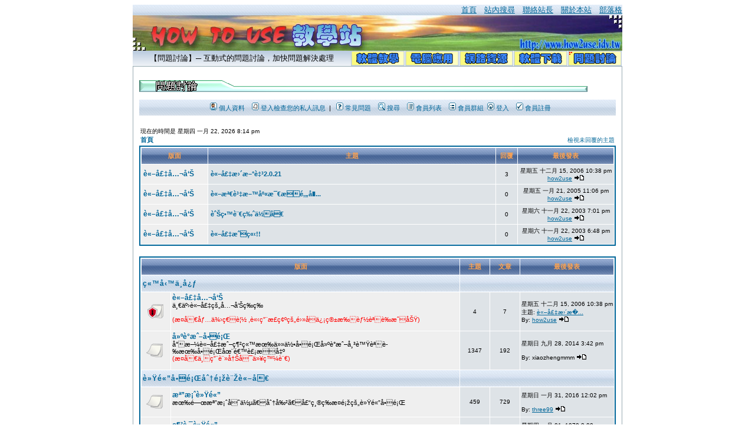

--- FILE ---
content_type: text/html
request_url: http://www.how2use.net/phpbb/index.php?sid=ff8393559d591776dc664a77ec29d0ce
body_size: 29033
content:
<!DOCTYPE HTML PUBLIC "-//W3C//DTD HTML 4.01 Transitional//EN">
<html dir="LTR">
<head>
<meta http-equiv="Content-Type" content="text/html; charset=utf-8">
<meta http-equiv="Content-Style-Type" content="text/css">

<link rel="top" href="./index.php?sid=576c70416beb6b6646de56196a1ee971" title=" 首頁" />
<link rel="search" href="./search.php?sid=576c70416beb6b6646de56196a1ee971" title="搜尋" />
<link rel="help" href="./faq.php?sid=576c70416beb6b6646de56196a1ee971" title="常見問題" />
<link rel="author" href="./memberlist.php?sid=576c70416beb6b6646de56196a1ee971" title="會員列表" />

<title> :: 首頁</title>
<!-- link rel="stylesheet" href="templates/subSilver/subSilver.css" type="text/css" -->
<style type="text/css">
<!--
/*
  The original subSilver Theme for phpBB version 2+
  Created by subBlue design
  http://www.subBlue.com

  NOTE: These CSS definitions are stored within the main page body so that you can use the phpBB2
  theme administration centre. When you have finalised your style you could cut the final CSS code
  and place it in an external file, deleting this section to save bandwidth.
*/

/* General page style. The scroll bar colours only visible in IE5.5+ */
body {
	background-color: #FFFFFF;
	scrollbar-face-color: #DEE3E7;
	scrollbar-highlight-color: #FFFFFF;
	scrollbar-shadow-color: #DEE3E7;
	scrollbar-3dlight-color: #D1D7DC;
	scrollbar-arrow-color:  #006699;
	scrollbar-track-color: #EFEFEF;
	scrollbar-darkshadow-color: #98AAB1;
}

/* General font families for common tags */
font,th,td,p { font-family: Verdana, Arial, Helvetica, sans-serif }
a:link,a:active,a:visited { color : #006699; }
a:hover		{ text-decoration: underline; color : #DD6900; }
hr	{ height: 0px; border: solid #D1D7DC 0px; border-top-width: 1px;}

/* This is the border line & background colour round the entire page */
.bodyline	{ background-color: #FFFFFF; border: 1px #98AAB1 solid; }

/* This is the outline round the main forum tables */
.forumline	{ background-color: #FFFFFF; border: 2px #006699 solid; }

/* Main table cell colours and backgrounds */
td.row1	{ background-color: #EFEFEF; }
td.row2	{ background-color: #DEE3E7; }
td.row3	{ background-color: #D1D7DC; }

/*
  This is for the table cell above the Topics, Post & Last posts on the index.php page
  By default this is the fading out gradiated silver background.
  However, you could replace this with a bitmap specific for each forum
*/
td.rowpic {
		background-color: #FFFFFF;
		background-image: url(templates/subSilver/images/cellpic2.jpg);
		background-repeat: repeat-y;
}

/* Header cells - the blue and silver gradient backgrounds */
th	{
	color: #FFA34F; font-size: 11px; font-weight : bold;
	background-color: #006699; height: 25px;
	background-image: url(templates/subSilver/images/cellpic3.gif);
}

td.cat,td.catHead,td.catSides,td.catLeft,td.catRight,td.catBottom {
			background-image: url(templates/subSilver/images/cellpic1.gif);
			background-color:#D1D7DC; border: #FFFFFF; border-style: solid; height: 28px;
}

/*
  Setting additional nice inner borders for the main table cells.
  The names indicate which sides the border will be on.
  Don't worry if you don't understand this, just ignore it :-)
*/
td.cat,td.catHead,td.catBottom {
	height: 29px;
	border-width: 0px 0px 0px 0px;
}
th.thHead,th.thSides,th.thTop,th.thLeft,th.thRight,th.thBottom,th.thCornerL,th.thCornerR {
	font-weight: bold; border: #FFFFFF; border-style: solid; height: 28px;
}
td.row3Right,td.spaceRow {
	background-color: #D1D7DC; border: #FFFFFF; border-style: solid;
}

th.thHead,td.catHead { font-size: 12px; border-width: 1px 1px 0px 1px; }
th.thSides,td.catSides,td.spaceRow	 { border-width: 0px 1px 0px 1px; }
th.thRight,td.catRight,td.row3Right	 { border-width: 0px 1px 0px 0px; }
th.thLeft,td.catLeft	  { border-width: 0px 0px 0px 1px; }
th.thBottom,td.catBottom  { border-width: 0px 1px 1px 1px; }
th.thTop	 { border-width: 1px 0px 0px 0px; }
th.thCornerL { border-width: 1px 0px 0px 1px; }
th.thCornerR { border-width: 1px 1px 0px 0px; }

/* The largest text used in the index page title and toptic title etc. */
.maintitle	{
	font-weight: bold; font-size: 22px; font-family: "Trebuchet MS",Verdana, Arial, Helvetica, sans-serif;
	text-decoration: none; line-height : 120%; color : #000000;
}

/* General text */
.gen { font-size : 12px; }
.genmed { font-size : 11px; }
.gensmall { font-size : 10px; }
.gen,.genmed,.gensmall { color : #000000; }
a.gen,a.genmed,a.gensmall { color: #006699; text-decoration: none; }
a.gen:hover,a.genmed:hover,a.gensmall:hover	{ color: #DD6900; text-decoration: underline; }

/* The register, login, search etc links at the top of the page */
.mainmenu		{ font-size : 11px; color : #000000 }
a.mainmenu		{ text-decoration: none; color : #006699;  }
a.mainmenu:hover{ text-decoration: underline; color : #DD6900; }

/* Forum category titles */
.cattitle		{ font-weight: bold; font-size: 12px ; letter-spacing: 1px; color : #006699}
a.cattitle		{ text-decoration: none; color : #006699; }
a.cattitle:hover{ text-decoration: underline; }

/* Forum title: Text and link to the forums used in: index.php */
.forumlink		{ font-weight: bold; font-size: 12px; color : #006699; }
a.forumlink 	{ text-decoration: none; color : #006699; }
a.forumlink:hover{ text-decoration: underline; color : #DD6900; }

/* Used for the navigation text, (Page 1,2,3 etc) and the navigation bar when in a forum */
.nav			{ font-weight: bold; font-size: 11px; color : #000000;}
a.nav			{ text-decoration: none; color : #006699; }
a.nav:hover		{ text-decoration: underline; }

/* titles for the topics: could specify viewed link colour too */
.topictitle,h1,h2	{ font-weight: bold; font-size: 11px; color : #000000; }
a.topictitle:link   { text-decoration: none; color : #006699; }
a.topictitle:visited { text-decoration: none; color : #5493B4; }
a.topictitle:hover	{ text-decoration: underline; color : #DD6900; }

/* Name of poster in viewmsg.php and viewtopic.php and other places */
.name			{ font-size : 11px; color : #000000;}

/* Location, number of posts, post date etc */
.postdetails		{ font-size : 10px; color : #000000; }

/* The content of the posts (body of text) */
.postbody { font-size : 12px; line-height: 18px}
a.postlink:link	{ text-decoration: none; color : #006699 }
a.postlink:visited { text-decoration: none; color : #5493B4; }
a.postlink:hover { text-decoration: underline; color : #DD6900}

/* Quote & Code blocks */
.code {
	font-family: Courier, 'Courier New', sans-serif; font-size: 11px; color: #006600;
	background-color: #FAFAFA; border: #D1D7DC; border-style: solid;
	border-left-width: 1px; border-top-width: 1px; border-right-width: 1px; border-bottom-width: 1px
}

.quote {
	font-family: Verdana, Arial, Helvetica, sans-serif; font-size: 11px; color: #444444; line-height: 125%;
	background-color: #FAFAFA; border: #D1D7DC; border-style: solid;
	border-left-width: 1px; border-top-width: 1px; border-right-width: 1px; border-bottom-width: 1px
}

/* Copyright and bottom info */
.copyright		{ font-size: 10px; font-family: Verdana, Arial, Helvetica, sans-serif; color: #444444; letter-spacing: -1px;}
a.copyright		{ color: #444444; text-decoration: none;}
a.copyright:hover { color: #000000; text-decoration: underline;}

/* Form elements */
input,textarea, select {
	color : #000000;
	font: normal 11px Verdana, Arial, Helvetica, sans-serif;
	border-color : #000000;
}

/* The text input fields background colour */
input.post, textarea.post, select {
	background-color : #FFFFFF;
}

input { text-indent : 2px; }

/* The buttons used for bbCode styling in message post */
input.button {
	background-color : #EFEFEF;
	color : #000000;
	font-size: 11px; font-family: Verdana, Arial, Helvetica, sans-serif;
}

/* The main submit button option */
input.mainoption {
	background-color : #FAFAFA;
	font-weight : bold;
}

/* None-bold submit button */
input.liteoption {
	background-color : #FAFAFA;
	font-weight : normal;
}

/* This is the line in the posting page which shows the rollover
  help line. This is actually a text box, but if set to be the same
  colour as the background no one will know ;)
*/
.helpline { background-color: #DEE3E7; border-style: none; }

/* Import the fancy styles for IE only (NS4.x doesn't use the @import function) */
@import url("templates/subSilver/formIE.css");
-->
</style>
</head>
<body bgcolor="#FFFFFF" text="#000000" link="#006699" vlink="#5493B4">

<a name="top"></a>
<table width="830" border="0" cellpadding="0" cellspacing="0" align="center">
    <tr>
    <td background="../img/cellpic.jpg"><font size="2"><div align="right" class="style1"><a href="http://www.how2use.idv.tw/index.htm" class="style2">首頁</a>　<a href="http://www.how2use.idv.tw/search.htm">站內搜尋</a>　<a href="http://www.how2use.idv.tw/mail.htm">聯絡站長</a>　<a href="http://www.how2use.idv.tw/about.htm">關於本站</a>　<a href="http://www.how2use.org/blog/">部落格</a></div></font></td>
  </tr>
    <tr>
      <td height="60" background="../img/head.jpg"><div align="center"></div></td>
    </tr>
</table>
<table width="830" border="0" cellspacing="0" cellpadding="0" align="center">
  <tr>
    <td width="370" background="../img/t4.gif"><div align="center"><span class="style1"><font size="2">【問題討論】─ 互動式的問題討論，加快問題解決處理</span></div></font></td>
    <td height="26"><a href="http://www.how2use.idv.tw/softteach.htm"><img src="../img/s1.gif" width="91" height="26" border="0"></a></td>
    <td><a href="http://www.how2use.idv.tw/pcqa.htm"><img src="../img/s2.gif" width="91" height="26" border="0"></a></td>
    <td><a href="http://www.how2use.idv.tw/wwwfree.htm"><img src="../img/s3.gif" width="91" height="26" border="0"></a></td>
    <td><a href="http://www.how2use.net/softdl/"><img src="../img/s4.gif" width="91" height="26" border="0"></a></td>
    <td><a href="http://www.how2use.net/phpbb/index.php"><img src="../img/b5.gif" width="91" height="26" border="0"></a></td>
  </tr>
</table>
<table width="830" cellspacing="0" cellpadding="10" border="0" align="center">
	<tr>
	  <td class="bodyline"><table width="100%" cellspacing="0" cellpadding="0" border="0">
			<tr>
				<td width="14%"><a href="index.php?sid=576c70416beb6b6646de56196a1ee971"><img src="templates/subSilver/images/logo_phpBB.gif" border="0" alt=" 首頁" vspace="1" /></a></td>
				<td align="left" width="86%" valign="middle"><span class="maintitle"></span><br />
			  <span class="gen"><br />&nbsp; </span></td>
			</tr>
		</table>

		<table width="100%" height="27" border="0" cellpadding="0" cellspacing="0" background="templates/subSilver/images/cellpic1.gif">
          <tr>
            <td><a href="index.php?sid=576c70416beb6b6646de56196a1ee971"></a></td>
            <td align="center" width="100%" valign="middle"><span class="gen">&nbsp; <span class="mainmenu">&nbsp;<a href="profile.php?mode=editprofile&amp;sid=576c70416beb6b6646de56196a1ee971" class="mainmenu"><img src="templates/subSilver/images/icon_mini_profile.gif" width="12" height="13" border="0" alt="個人資料" hspace="3" />個人資料</a>&nbsp; &nbsp;<a href="privmsg.php?folder=inbox&amp;sid=576c70416beb6b6646de56196a1ee971" class="mainmenu"><img src="templates/subSilver/images/icon_mini_message.gif" width="12" height="13" border="0" alt="登入檢查您的私人訊息" hspace="3" />登入檢查您的私人訊息</a>&nbsp; |&nbsp;</span><span class="mainmenu">&nbsp;<a href="faq.php?sid=576c70416beb6b6646de56196a1ee971" class="mainmenu"><img src="templates/subSilver/images/icon_mini_faq.gif" width="12" height="13" border="0" alt="常見問題" hspace="3" />常見問題</a>&nbsp; &nbsp;<a href="search.php?sid=576c70416beb6b6646de56196a1ee971" class="mainmenu"><img src="templates/subSilver/images/icon_mini_search.gif" width="12" height="13" border="0" alt="搜尋" hspace="3" />搜尋</a>&nbsp; &nbsp;<a href="memberlist.php?sid=576c70416beb6b6646de56196a1ee971" class="mainmenu"><img src="templates/subSilver/images/icon_mini_members.gif" width="12" height="13" border="0" alt="會員列表" hspace="3" />會員列表</a>&nbsp; &nbsp;<a href="groupcp.php?sid=576c70416beb6b6646de56196a1ee971" class="mainmenu"><img src="templates/subSilver/images/icon_mini_groups.gif" width="12" height="13" border="0" alt="會員群組" hspace="3" />會員群組</a> <a href="login.php?sid=576c70416beb6b6646de56196a1ee971" class="mainmenu"><img src="templates/subSilver/images/icon_mini_login.gif" width="12" height="13" border="0" alt="登入" hspace="3" />登入</a>&nbsp;
              &nbsp;<a href="profile.php?mode=register&amp;sid=576c70416beb6b6646de56196a1ee971" class="mainmenu"><img src="templates/subSilver/images/icon_mini_register.gif" width="12" height="13" border="0" alt="會員註冊" hspace="3" />會員註冊</a>&nbsp;
            </span></span></td>
          </tr>
        </table>

		<br />

<table width="100%" cellspacing="0" cellpadding="2" border="0" align="center">
  <tr>
	<td align="left" valign="bottom"><span class="gensmall">
	現在的時間是 星期四 一月 22, 2026 8:14 pm<br /></span><span class="nav"><a href="index.php?sid=576c70416beb6b6646de56196a1ee971" class="nav"> 首頁</a></span></td>
	<td align="right" valign="bottom" class="gensmall">
		<a href="search.php?search_id=unanswered&amp;sid=576c70416beb6b6646de56196a1ee971" class="gensmall">檢視未回覆的主題</a></td>
  </tr>
</table>
<table width="100%" height="100%" cellpadding="0" cellspacing="0" border="0">
  <tr>
 <td valign="top">
<table width="100%" border="0" cellpadding="4" cellspacing="1" width="100%" class="forumline">
   <tr>
     <th align="center" class="thCornerL" width="15%">&nbsp;版面&nbsp;</th>
     <th align="center" class="thTop" width="70%">&nbsp;主題&nbsp;</th>
     <th align="center" class="thTop" nowrap>&nbsp;回覆&nbsp;</th>
     <th align="center" class="thCornerR" nowrap>&nbsp;最後發表&nbsp;</th>
   </tr>
  <tr>
 <td class="row1" nowrap><span class="forumlink"><a href="viewforum.php?f=2&amp;sid=576c70416beb6b6646de56196a1ee971" target="_top" class="forumlink">è«–å£‡å…¬å‘Š</a></span></td>
 <td class="row2" nowrap><span class="topictitle"><a href="viewtopic.php?t=1133&amp;sid=576c70416beb6b6646de56196a1ee971" target="_top" class="topictitle">è«–å£‡æ›´æ–°è‡³2.0.21</a></span></td>
 <td class="row2" align="center" nowrap><span class="postdetails">3</span></td>
 <td class="row2" align="center" nowrap><span class="postdetails">星期五 十二月 15, 2006 10:38 pm<br /><a href="profile.php?mode=viewprofile&amp;u=2&amp;sid=576c70416beb6b6646de56196a1ee971" target="_top">how2use</a>&nbsp;<a href="viewtopic.php?p=3421#3421&amp;sid=576c70416beb6b6646de56196a1ee971" target="_top"><img src="templates/subSilver/images/icon_latest_reply.gif" border="0" alt="檢視最後發表的文章" /></a></span></td>
  </tr>
  <tr>
 <td class="row1" nowrap><span class="forumlink"><a href="viewforum.php?f=2&amp;sid=576c70416beb6b6646de56196a1ee971" target="_top" class="forumlink">è«–å£‡å…¬å‘Š</a></span></td>
 <td class="row2" nowrap><span class="topictitle"><a href="viewtopic.php?t=679&amp;sid=576c70416beb6b6646de56196a1ee971" target="_top" class="topictitle">è«–æª€è³‡æ–™åº«æ¯€æé‚„å�...</a></span></td>
 <td class="row2" align="center" nowrap><span class="postdetails">0</span></td>
 <td class="row2" align="center" nowrap><span class="postdetails">星期五 一月 21, 2005 11:06 pm<br /><a href="profile.php?mode=viewprofile&amp;u=2&amp;sid=576c70416beb6b6646de56196a1ee971" target="_top">how2use</a>&nbsp;<a href="viewtopic.php?p=2000#2000&amp;sid=576c70416beb6b6646de56196a1ee971" target="_top"><img src="templates/subSilver/images/icon_latest_reply.gif" border="0" alt="檢視最後發表的文章" /></a></span></td>
  </tr>
  <tr>
 <td class="row1" nowrap><span class="forumlink"><a href="viewforum.php?f=2&amp;sid=576c70416beb6b6646de56196a1ee971" target="_top" class="forumlink">è«–å£‡å…¬å‘Š</a></span></td>
 <td class="row2" nowrap><span class="topictitle"><a href="viewtopic.php?t=4&amp;sid=576c70416beb6b6646de56196a1ee971" target="_top" class="topictitle">èˆŠç•™è¨€ç‰ˆä½å€</a></span></td>
 <td class="row2" align="center" nowrap><span class="postdetails">0</span></td>
 <td class="row2" align="center" nowrap><span class="postdetails">星期六 十一月 22, 2003 7:01 pm<br /><a href="profile.php?mode=viewprofile&amp;u=2&amp;sid=576c70416beb6b6646de56196a1ee971" target="_top">how2use</a>&nbsp;<a href="viewtopic.php?p=5#5&amp;sid=576c70416beb6b6646de56196a1ee971" target="_top"><img src="templates/subSilver/images/icon_latest_reply.gif" border="0" alt="檢視最後發表的文章" /></a></span></td>
  </tr>
  <tr>
 <td class="row1" nowrap><span class="forumlink"><a href="viewforum.php?f=2&amp;sid=576c70416beb6b6646de56196a1ee971" target="_top" class="forumlink">è«–å£‡å…¬å‘Š</a></span></td>
 <td class="row2" nowrap><span class="topictitle"><a href="viewtopic.php?t=3&amp;sid=576c70416beb6b6646de56196a1ee971" target="_top" class="topictitle">è«–å£‡æˆç«‹!!</a></span></td>
 <td class="row2" align="center" nowrap><span class="postdetails">0</span></td>
 <td class="row2" align="center" nowrap><span class="postdetails">星期六 十一月 22, 2003 6:48 pm<br /><a href="profile.php?mode=viewprofile&amp;u=2&amp;sid=576c70416beb6b6646de56196a1ee971" target="_top">how2use</a>&nbsp;<a href="viewtopic.php?p=4#4&amp;sid=576c70416beb6b6646de56196a1ee971" target="_top"><img src="templates/subSilver/images/icon_latest_reply.gif" border="0" alt="檢視最後發表的文章" /></a></span></td>
  </tr>
</table>
 </td>
  </tr>
</table>
<br clear="all">
<table width="100%" cellpadding="2" cellspacing="1" border="0" class="forumline">
  <tr>
	<th colspan="2" class="thCornerL" height="25" nowrap="nowrap">&nbsp;版面&nbsp;</th>
	<th width="50" class="thTop" nowrap="nowrap">&nbsp;主題&nbsp;</th>
	<th width="50" class="thTop" nowrap="nowrap">&nbsp;文章&nbsp;</th>
	<th class="thCornerR" nowrap="nowrap">&nbsp;最後發表&nbsp;</th>
  </tr>
  <tr>
	<td class="catLeft" colspan="2" height="28"><span class="cattitle"><a href="index.php?c=1&amp;sid=576c70416beb6b6646de56196a1ee971" class="cattitle">ç«™å‹™ä¸­å¿ƒ</a></span></td>
	<td class="rowpic" colspan="3" align="right">&nbsp;</td>
  </tr>
  <tr>
	<td class="row1" align="center" valign="middle" height="50"><img src="templates/subSilver/images/folder_locked_big.gif" width="46" height="25" alt="這個版面已經被鎖定了, 您無法在這個版面發表, 回覆或是編輯主題" title="這個版面已經被鎖定了, 您無法在這個版面發表, 回覆或是編輯主題" /></td>
	<td class="row1" width="100%" height="50"><span class="forumlink"> <a href="viewforum.php?f=2&amp;sid=576c70416beb6b6646de56196a1ee971" class="forumlink">è«–å£‡å…¬å‘Š</a><br />
	  </span> <span class="genmed">ä¸€äº›è«–å£‡çš„å…¬å‘Šç­‰ç­‰<br>
<br>
<font color="#FF0000">(æ­¤å€åƒ…ä¾›ç€è¦½ ,è«‹ç”¨æ­£ç¢ºçš„é›»å­ä¿¡ç®±æ‰èƒ½èªè­‰æˆåŠŸ)</font>
<br />
	  </span><span class="gensmall">&nbsp; &nbsp;</span></td>
	<td class="row2" align="center" valign="middle" height="50"><span class="gensmall">4</span></td>
	<td class="row2" align="center" valign="middle" height="50"><span class="gensmall">7</span></td>
	<td class="row2" align="left" valign="middle" height="50" nowrap="nowrap"> <span class="gensmall">星期五 十二月 15, 2006 10:38 pm<br />主題:&nbsp;<a title="è«–å£‡æ›´æ–°è‡³2.0.21" alt="è«–å£‡æ›´æ–°è‡³2.0.21" href="viewtopic.php?t=1133&amp;sid=576c70416beb6b6646de56196a1ee971">è«–å£‡æ›´æ�...</a><br />By:&nbsp;<a href="profile.php?mode=viewprofile&amp;u=2&amp;sid=576c70416beb6b6646de56196a1ee971">how2use</a> <a href="viewtopic.php?p=3421&amp;sid=576c70416beb6b6646de56196a1ee971#3421"><img src="templates/subSilver/images/icon_latest_reply.gif" border="0" alt="檢視最後發表的文章" title="檢視最後發表的文章" /></a></span></td>
  </tr>
  <tr>
	<td class="row1" align="center" valign="middle" height="50"><img src="templates/subSilver/images/folder_big.gif" width="46" height="25" alt="沒有新文章" title="沒有新文章" /></td>
	<td class="row1" width="100%" height="50"><span class="forumlink"> <a href="viewforum.php?f=3&amp;sid=576c70416beb6b6646de56196a1ee971" class="forumlink">å»ºè­°æˆ–å•é¡Œ</a><br />
	  </span> <span class="genmed">å°æ–¼è«–å£‡æˆ–ç¶²ç«™æœ‰ä»»ä½•å•é¡Œå»ºè­°æˆ–å¸³è™Ÿèªè­‰æœ‰å•é¡Œåœ¨é€™è£¡æå‡º<br>
<font color="#FF0000">(æ­¤å€ä¸ç”¨è¨»å†Šå¯ä»¥ç™¼è¨€)</font><br />
	  </span><span class="gensmall">&nbsp; &nbsp;</span></td>
	<td class="row2" align="center" valign="middle" height="50"><span class="gensmall">1347</span></td>
	<td class="row2" align="center" valign="middle" height="50"><span class="gensmall">192</span></td>
	<td class="row2" align="left" valign="middle" height="50" nowrap="nowrap"> <span class="gensmall">星期日 九月 28, 2014 3:42 pm<br />&nbsp;<a title="" alt="" href="viewtopic.php?t=&amp;sid=576c70416beb6b6646de56196a1ee971"></a><br />By:&nbsp;xiaozhengmmm <a href="viewtopic.php?p=3736&amp;sid=576c70416beb6b6646de56196a1ee971#3736"><img src="templates/subSilver/images/icon_latest_reply.gif" border="0" alt="檢視最後發表的文章" title="檢視最後發表的文章" /></a></span></td>
  </tr>
  <tr>
	<td class="catLeft" colspan="2" height="28"><span class="cattitle"><a href="index.php?c=2&amp;sid=576c70416beb6b6646de56196a1ee971" class="cattitle">è»Ÿé«”å•é¡Œåˆ†é¡žè¨Žè«–å€</a></span></td>
	<td class="rowpic" colspan="3" align="right">&nbsp;</td>
  </tr>
  <tr>
	<td class="row1" align="center" valign="middle" height="50"><img src="templates/subSilver/images/folder_big.gif" width="46" height="25" alt="沒有新文章" title="沒有新文章" /></td>
	<td class="row1" width="100%" height="50"><span class="forumlink"> <a href="viewforum.php?f=4&amp;sid=576c70416beb6b6646de56196a1ee971" class="forumlink">æª”æ¡ˆè»Ÿé«”</a><br />
	  </span> <span class="genmed">æœ‰é—œæª”æ¡ˆåˆä½µã€åˆ†å‰²ã€å£“ç¸®ç­‰æ­¤é¡žçš„è»Ÿé«”å•é¡Œ<br />
	  </span><span class="gensmall">&nbsp; &nbsp;</span></td>
	<td class="row2" align="center" valign="middle" height="50"><span class="gensmall">459</span></td>
	<td class="row2" align="center" valign="middle" height="50"><span class="gensmall">729</span></td>
	<td class="row2" align="left" valign="middle" height="50" nowrap="nowrap"> <span class="gensmall">星期日 一月 31, 2016 12:02 pm<br />&nbsp;<a title="one thing you take away" alt="one thing you take away" href="viewtopic.php?t=6903&amp;sid=576c70416beb6b6646de56196a1ee971"></a><br />By:&nbsp;<a href="profile.php?mode=viewprofile&amp;u=6114&amp;sid=576c70416beb6b6646de56196a1ee971">three99</a> <a href="viewtopic.php?p=10803&amp;sid=576c70416beb6b6646de56196a1ee971#10803"><img src="templates/subSilver/images/icon_latest_reply.gif" border="0" alt="檢視最後發表的文章" title="檢視最後發表的文章" /></a></span></td>
  </tr>
  <tr>
	<td class="row1" align="center" valign="middle" height="50"><img src="templates/subSilver/images/folder_big.gif" width="46" height="25" alt="沒有新文章" title="沒有新文章" /></td>
	<td class="row1" width="100%" height="50"><span class="forumlink"> <a href="viewforum.php?f=5&amp;sid=576c70416beb6b6646de56196a1ee971" class="forumlink">ç¶²è·¯è»Ÿé«”</a><br />
	  </span> <span class="genmed">æœ‰é—œæª”æ¡ˆä¸‹è¼‰ã€FTPã€ç¶²è·¯é€£ç·šç­‰æ­¤é¡žçš„è»Ÿé«”å•é¡Œ<br />
	  </span><span class="gensmall">&nbsp; &nbsp;</span></td>
	<td class="row2" align="center" valign="middle" height="50"><span class="gensmall">533</span></td>
	<td class="row2" align="center" valign="middle" height="50"><span class="gensmall">701</span></td>
	<td class="row2" align="left" valign="middle" height="50" nowrap="nowrap"> <span class="gensmall">星期四 一月 01, 1970 8:00 am<br />&nbsp;<a title="" alt="" href="viewtopic.php?t=&amp;sid=576c70416beb6b6646de56196a1ee971"></a><br />By:&nbsp;<a href="profile.php?mode=viewprofile&amp;u=&amp;sid=576c70416beb6b6646de56196a1ee971"></a> <a href="viewtopic.php?p=11063&amp;sid=576c70416beb6b6646de56196a1ee971#11063"><img src="templates/subSilver/images/icon_latest_reply.gif" border="0" alt="檢視最後發表的文章" title="檢視最後發表的文章" /></a></span></td>
  </tr>
</table>

<table width="100%" cellspacing="0" border="0" align="center" cellpadding="2">
  <tr>
 	<td align="left">
 	</td>
	<td align="right"><span class="gensmall">所有的時間均為 台灣時間 (GMT + 8 小時)</span></td>
  </tr>
</table>

<table width="100%" cellpadding="3" cellspacing="1" border="0" class="forumline">
  <tr>
	<td class="catHead" colspan="2" height="28"><span class="cattitle"><a href="viewonline.php?sid=576c70416beb6b6646de56196a1ee971" class="cattitle">查看誰在線上</a></span></td>
  </tr>
  <tr>
	<td class="row1" align="center" valign="middle" rowspan="2"><img src="templates/subSilver/images/whosonline.gif" alt="查看誰在線上" /></td>
	<td class="row1" align="left" width="100%"><span class="gensmall">目前總共發表了 <b>7603</b> 篇文章, 其中有 <b>6486</b> 篇主題,  <b>1117</b> 篇回覆<br />目前總共有 <b>2490</b> 位註冊會員<br />最新註冊的會員: <b><a href="profile.php?mode=viewprofile&amp;u=6503&amp;sid=576c70416beb6b6646de56196a1ee971">???</a></b></span>
	</td>
  </tr>
  <tr>
	<td class="row1" align="left"><span class="gensmall">目前總共有<b> 160 </b>位使用者在線上 :: 0 位會員, 0 位隱形及 160 位訪客 &nbsp; [ <span style="color:#FFA34F">系統管理員</span> ] &nbsp; [ <span style="color:#006600">版面管理員</span> ]<br />最高線上人數記錄為 <font color="#FF6633"><b>686</b></font> 人  [ 記錄時間 :: <font color="#FF6633"><b>星期三 五月 22, 2024 11:47 am</b></font> ]<br />目前線上註冊會員: 沒有</span></td>
  </tr>
</table>

<table width="100%" cellpadding="1" cellspacing="1" border="0">
<tr>
	<td align="left" valign="top"><span class="gensmall">這些資料根據的是最近 5 分鐘內會員的活動記錄</span></td>
</tr>
</table>
<form method="post" action="login.php?sid=576c70416beb6b6646de56196a1ee971">
  <table width="100%" cellpadding="3" cellspacing="1" border="0" class="forumline">
	<tr>
	  <td class="catHead" height="28"><a name="login"></a><span class="cattitle">登入</span></td>
	</tr>
	<tr>
	  <td class="row1" align="center" valign="middle" height="28"><span class="gensmall">會員名稱:
		<input class="post" type="text" name="username" size="10" />
		&nbsp;&nbsp;&nbsp;登入密碼:
		<input class="post" type="password" name="password" size="10" maxlength="32" />
		&nbsp;&nbsp; &nbsp;&nbsp;自動登入
		<input class="text" type="checkbox" name="autologin" />
		&nbsp;&nbsp;&nbsp;
		<input type="submit" class="mainoption" name="login" value="登入" />
		</span> </td>
	</tr>
  </table>
</form>

<br clear="all" />

<table cellspacing="3" border="0" align="center" cellpadding="0">
  <tr>
	<td width="20" align="center"><img src="templates/subSilver/images/folder_new_big.gif" alt="新文章"/></td>
	<td><span class="gensmall">新文章</span></td>
	<td>&nbsp;&nbsp;</td>
	<td width="20" align="center"><img src="templates/subSilver/images/folder_big.gif" alt="沒有新文章" /></td>
	<td><span class="gensmall">沒有新文章</span></td>
	<td>&nbsp;&nbsp;</td>
	<td width="20" align="center"><img src="templates/subSilver/images/folder_locked_big.gif" alt="版面已被鎖定" /></td>
	<td><span class="gensmall">版面已被鎖定</span></td>
  </tr>
</table>


<div align="center"><span class="copyright"><br /><br />
<!--
	We request you retain the full copyright notice below including the link to www.phpbb.com.
	This not only gives respect to the large amount of time given freely by the developers
	but also helps build interest, traffic and use of phpBB 2.0. If you cannot (for good
	reason) retain the full copyright we request you at least leave in place the
	Powered by phpBB line, with phpBB linked to www.phpbb.com. If you refuse
	to include even this then support on our forums may be affected.

	The phpBB Group : 2002
// -->
Powered by <a href="http://www.phpbb.com/" target="_phpbb" class="copyright">phpBB</a> &copy; 2001, 2005 phpBB Group<br />正體中文語系由&nbsp;<a href="http://phpbb-tw.net/"><span style="color:#FF6633">phpbb-tw</span></a>&nbsp;維護製作</span></div>
		</td>
	</tr>
</table>

</body>
</html>

